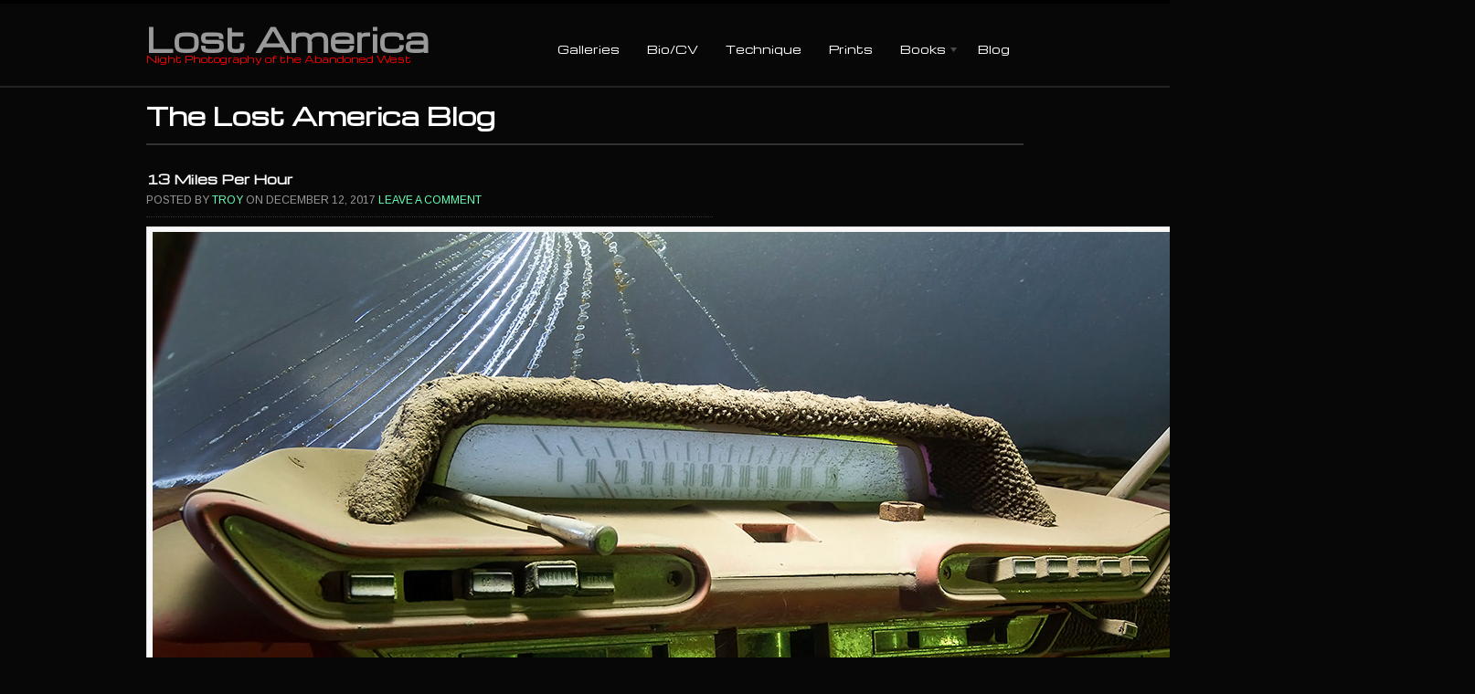

--- FILE ---
content_type: text/html; charset=UTF-8
request_url: https://lostamerica.com/2017/12/12/13-miles-per-hour/
body_size: 8311
content:
<!DOCTYPE html PUBLIC "-//W3C//DTD XHTML 1.0 Transitional//EN" "http://www.w3.org/TR/xhtml1/DTD/xhtml1-transitional.dtd">
<html xmlns="http://www.w3.org/1999/xhtml">
<head profile="http://gmpg.org/xfn/11">

<title>13 Miles Per Hour | Lost America</title>
<meta http-equiv="Content-Type" content="text/html; charset=UTF-8" />

<link rel="stylesheet" type="text/css" href="https://lostamerica.com/wp-content/themes/statua/style.css" media="screen" />
<link rel="alternate" type="application/rss+xml" title="RSS 2.0" href="http://feeds.feedburner.com/lostamerica" />
<link rel="pingback" href="https://lostamerica.com/xmlrpc.php" />
      
<meta name='robots' content='max-image-preview:large' />
	<style>img:is([sizes="auto" i], [sizes^="auto," i]) { contain-intrinsic-size: 3000px 1500px }</style>
	<link rel="alternate" type="application/rss+xml" title="Lost America &raquo; 13 Miles Per Hour Comments Feed" href="https://lostamerica.com/2017/12/12/13-miles-per-hour/feed/" />
<script type="text/javascript">
/* <![CDATA[ */
window._wpemojiSettings = {"baseUrl":"https:\/\/s.w.org\/images\/core\/emoji\/16.0.1\/72x72\/","ext":".png","svgUrl":"https:\/\/s.w.org\/images\/core\/emoji\/16.0.1\/svg\/","svgExt":".svg","source":{"concatemoji":"https:\/\/lostamerica.com\/wp-includes\/js\/wp-emoji-release.min.js?ver=6.8.3"}};
/*! This file is auto-generated */
!function(s,n){var o,i,e;function c(e){try{var t={supportTests:e,timestamp:(new Date).valueOf()};sessionStorage.setItem(o,JSON.stringify(t))}catch(e){}}function p(e,t,n){e.clearRect(0,0,e.canvas.width,e.canvas.height),e.fillText(t,0,0);var t=new Uint32Array(e.getImageData(0,0,e.canvas.width,e.canvas.height).data),a=(e.clearRect(0,0,e.canvas.width,e.canvas.height),e.fillText(n,0,0),new Uint32Array(e.getImageData(0,0,e.canvas.width,e.canvas.height).data));return t.every(function(e,t){return e===a[t]})}function u(e,t){e.clearRect(0,0,e.canvas.width,e.canvas.height),e.fillText(t,0,0);for(var n=e.getImageData(16,16,1,1),a=0;a<n.data.length;a++)if(0!==n.data[a])return!1;return!0}function f(e,t,n,a){switch(t){case"flag":return n(e,"\ud83c\udff3\ufe0f\u200d\u26a7\ufe0f","\ud83c\udff3\ufe0f\u200b\u26a7\ufe0f")?!1:!n(e,"\ud83c\udde8\ud83c\uddf6","\ud83c\udde8\u200b\ud83c\uddf6")&&!n(e,"\ud83c\udff4\udb40\udc67\udb40\udc62\udb40\udc65\udb40\udc6e\udb40\udc67\udb40\udc7f","\ud83c\udff4\u200b\udb40\udc67\u200b\udb40\udc62\u200b\udb40\udc65\u200b\udb40\udc6e\u200b\udb40\udc67\u200b\udb40\udc7f");case"emoji":return!a(e,"\ud83e\udedf")}return!1}function g(e,t,n,a){var r="undefined"!=typeof WorkerGlobalScope&&self instanceof WorkerGlobalScope?new OffscreenCanvas(300,150):s.createElement("canvas"),o=r.getContext("2d",{willReadFrequently:!0}),i=(o.textBaseline="top",o.font="600 32px Arial",{});return e.forEach(function(e){i[e]=t(o,e,n,a)}),i}function t(e){var t=s.createElement("script");t.src=e,t.defer=!0,s.head.appendChild(t)}"undefined"!=typeof Promise&&(o="wpEmojiSettingsSupports",i=["flag","emoji"],n.supports={everything:!0,everythingExceptFlag:!0},e=new Promise(function(e){s.addEventListener("DOMContentLoaded",e,{once:!0})}),new Promise(function(t){var n=function(){try{var e=JSON.parse(sessionStorage.getItem(o));if("object"==typeof e&&"number"==typeof e.timestamp&&(new Date).valueOf()<e.timestamp+604800&&"object"==typeof e.supportTests)return e.supportTests}catch(e){}return null}();if(!n){if("undefined"!=typeof Worker&&"undefined"!=typeof OffscreenCanvas&&"undefined"!=typeof URL&&URL.createObjectURL&&"undefined"!=typeof Blob)try{var e="postMessage("+g.toString()+"("+[JSON.stringify(i),f.toString(),p.toString(),u.toString()].join(",")+"));",a=new Blob([e],{type:"text/javascript"}),r=new Worker(URL.createObjectURL(a),{name:"wpTestEmojiSupports"});return void(r.onmessage=function(e){c(n=e.data),r.terminate(),t(n)})}catch(e){}c(n=g(i,f,p,u))}t(n)}).then(function(e){for(var t in e)n.supports[t]=e[t],n.supports.everything=n.supports.everything&&n.supports[t],"flag"!==t&&(n.supports.everythingExceptFlag=n.supports.everythingExceptFlag&&n.supports[t]);n.supports.everythingExceptFlag=n.supports.everythingExceptFlag&&!n.supports.flag,n.DOMReady=!1,n.readyCallback=function(){n.DOMReady=!0}}).then(function(){return e}).then(function(){var e;n.supports.everything||(n.readyCallback(),(e=n.source||{}).concatemoji?t(e.concatemoji):e.wpemoji&&e.twemoji&&(t(e.twemoji),t(e.wpemoji)))}))}((window,document),window._wpemojiSettings);
/* ]]> */
</script>
<style id='wp-emoji-styles-inline-css' type='text/css'>

	img.wp-smiley, img.emoji {
		display: inline !important;
		border: none !important;
		box-shadow: none !important;
		height: 1em !important;
		width: 1em !important;
		margin: 0 0.07em !important;
		vertical-align: -0.1em !important;
		background: none !important;
		padding: 0 !important;
	}
</style>
<link rel='stylesheet' id='wp-block-library-css' href='https://lostamerica.com/wp-includes/css/dist/block-library/style.min.css?ver=6.8.3' type='text/css' media='all' />
<style id='classic-theme-styles-inline-css' type='text/css'>
/*! This file is auto-generated */
.wp-block-button__link{color:#fff;background-color:#32373c;border-radius:9999px;box-shadow:none;text-decoration:none;padding:calc(.667em + 2px) calc(1.333em + 2px);font-size:1.125em}.wp-block-file__button{background:#32373c;color:#fff;text-decoration:none}
</style>
<style id='global-styles-inline-css' type='text/css'>
:root{--wp--preset--aspect-ratio--square: 1;--wp--preset--aspect-ratio--4-3: 4/3;--wp--preset--aspect-ratio--3-4: 3/4;--wp--preset--aspect-ratio--3-2: 3/2;--wp--preset--aspect-ratio--2-3: 2/3;--wp--preset--aspect-ratio--16-9: 16/9;--wp--preset--aspect-ratio--9-16: 9/16;--wp--preset--color--black: #000000;--wp--preset--color--cyan-bluish-gray: #abb8c3;--wp--preset--color--white: #ffffff;--wp--preset--color--pale-pink: #f78da7;--wp--preset--color--vivid-red: #cf2e2e;--wp--preset--color--luminous-vivid-orange: #ff6900;--wp--preset--color--luminous-vivid-amber: #fcb900;--wp--preset--color--light-green-cyan: #7bdcb5;--wp--preset--color--vivid-green-cyan: #00d084;--wp--preset--color--pale-cyan-blue: #8ed1fc;--wp--preset--color--vivid-cyan-blue: #0693e3;--wp--preset--color--vivid-purple: #9b51e0;--wp--preset--gradient--vivid-cyan-blue-to-vivid-purple: linear-gradient(135deg,rgba(6,147,227,1) 0%,rgb(155,81,224) 100%);--wp--preset--gradient--light-green-cyan-to-vivid-green-cyan: linear-gradient(135deg,rgb(122,220,180) 0%,rgb(0,208,130) 100%);--wp--preset--gradient--luminous-vivid-amber-to-luminous-vivid-orange: linear-gradient(135deg,rgba(252,185,0,1) 0%,rgba(255,105,0,1) 100%);--wp--preset--gradient--luminous-vivid-orange-to-vivid-red: linear-gradient(135deg,rgba(255,105,0,1) 0%,rgb(207,46,46) 100%);--wp--preset--gradient--very-light-gray-to-cyan-bluish-gray: linear-gradient(135deg,rgb(238,238,238) 0%,rgb(169,184,195) 100%);--wp--preset--gradient--cool-to-warm-spectrum: linear-gradient(135deg,rgb(74,234,220) 0%,rgb(151,120,209) 20%,rgb(207,42,186) 40%,rgb(238,44,130) 60%,rgb(251,105,98) 80%,rgb(254,248,76) 100%);--wp--preset--gradient--blush-light-purple: linear-gradient(135deg,rgb(255,206,236) 0%,rgb(152,150,240) 100%);--wp--preset--gradient--blush-bordeaux: linear-gradient(135deg,rgb(254,205,165) 0%,rgb(254,45,45) 50%,rgb(107,0,62) 100%);--wp--preset--gradient--luminous-dusk: linear-gradient(135deg,rgb(255,203,112) 0%,rgb(199,81,192) 50%,rgb(65,88,208) 100%);--wp--preset--gradient--pale-ocean: linear-gradient(135deg,rgb(255,245,203) 0%,rgb(182,227,212) 50%,rgb(51,167,181) 100%);--wp--preset--gradient--electric-grass: linear-gradient(135deg,rgb(202,248,128) 0%,rgb(113,206,126) 100%);--wp--preset--gradient--midnight: linear-gradient(135deg,rgb(2,3,129) 0%,rgb(40,116,252) 100%);--wp--preset--font-size--small: 13px;--wp--preset--font-size--medium: 20px;--wp--preset--font-size--large: 36px;--wp--preset--font-size--x-large: 42px;--wp--preset--spacing--20: 0.44rem;--wp--preset--spacing--30: 0.67rem;--wp--preset--spacing--40: 1rem;--wp--preset--spacing--50: 1.5rem;--wp--preset--spacing--60: 2.25rem;--wp--preset--spacing--70: 3.38rem;--wp--preset--spacing--80: 5.06rem;--wp--preset--shadow--natural: 6px 6px 9px rgba(0, 0, 0, 0.2);--wp--preset--shadow--deep: 12px 12px 50px rgba(0, 0, 0, 0.4);--wp--preset--shadow--sharp: 6px 6px 0px rgba(0, 0, 0, 0.2);--wp--preset--shadow--outlined: 6px 6px 0px -3px rgba(255, 255, 255, 1), 6px 6px rgba(0, 0, 0, 1);--wp--preset--shadow--crisp: 6px 6px 0px rgba(0, 0, 0, 1);}:where(.is-layout-flex){gap: 0.5em;}:where(.is-layout-grid){gap: 0.5em;}body .is-layout-flex{display: flex;}.is-layout-flex{flex-wrap: wrap;align-items: center;}.is-layout-flex > :is(*, div){margin: 0;}body .is-layout-grid{display: grid;}.is-layout-grid > :is(*, div){margin: 0;}:where(.wp-block-columns.is-layout-flex){gap: 2em;}:where(.wp-block-columns.is-layout-grid){gap: 2em;}:where(.wp-block-post-template.is-layout-flex){gap: 1.25em;}:where(.wp-block-post-template.is-layout-grid){gap: 1.25em;}.has-black-color{color: var(--wp--preset--color--black) !important;}.has-cyan-bluish-gray-color{color: var(--wp--preset--color--cyan-bluish-gray) !important;}.has-white-color{color: var(--wp--preset--color--white) !important;}.has-pale-pink-color{color: var(--wp--preset--color--pale-pink) !important;}.has-vivid-red-color{color: var(--wp--preset--color--vivid-red) !important;}.has-luminous-vivid-orange-color{color: var(--wp--preset--color--luminous-vivid-orange) !important;}.has-luminous-vivid-amber-color{color: var(--wp--preset--color--luminous-vivid-amber) !important;}.has-light-green-cyan-color{color: var(--wp--preset--color--light-green-cyan) !important;}.has-vivid-green-cyan-color{color: var(--wp--preset--color--vivid-green-cyan) !important;}.has-pale-cyan-blue-color{color: var(--wp--preset--color--pale-cyan-blue) !important;}.has-vivid-cyan-blue-color{color: var(--wp--preset--color--vivid-cyan-blue) !important;}.has-vivid-purple-color{color: var(--wp--preset--color--vivid-purple) !important;}.has-black-background-color{background-color: var(--wp--preset--color--black) !important;}.has-cyan-bluish-gray-background-color{background-color: var(--wp--preset--color--cyan-bluish-gray) !important;}.has-white-background-color{background-color: var(--wp--preset--color--white) !important;}.has-pale-pink-background-color{background-color: var(--wp--preset--color--pale-pink) !important;}.has-vivid-red-background-color{background-color: var(--wp--preset--color--vivid-red) !important;}.has-luminous-vivid-orange-background-color{background-color: var(--wp--preset--color--luminous-vivid-orange) !important;}.has-luminous-vivid-amber-background-color{background-color: var(--wp--preset--color--luminous-vivid-amber) !important;}.has-light-green-cyan-background-color{background-color: var(--wp--preset--color--light-green-cyan) !important;}.has-vivid-green-cyan-background-color{background-color: var(--wp--preset--color--vivid-green-cyan) !important;}.has-pale-cyan-blue-background-color{background-color: var(--wp--preset--color--pale-cyan-blue) !important;}.has-vivid-cyan-blue-background-color{background-color: var(--wp--preset--color--vivid-cyan-blue) !important;}.has-vivid-purple-background-color{background-color: var(--wp--preset--color--vivid-purple) !important;}.has-black-border-color{border-color: var(--wp--preset--color--black) !important;}.has-cyan-bluish-gray-border-color{border-color: var(--wp--preset--color--cyan-bluish-gray) !important;}.has-white-border-color{border-color: var(--wp--preset--color--white) !important;}.has-pale-pink-border-color{border-color: var(--wp--preset--color--pale-pink) !important;}.has-vivid-red-border-color{border-color: var(--wp--preset--color--vivid-red) !important;}.has-luminous-vivid-orange-border-color{border-color: var(--wp--preset--color--luminous-vivid-orange) !important;}.has-luminous-vivid-amber-border-color{border-color: var(--wp--preset--color--luminous-vivid-amber) !important;}.has-light-green-cyan-border-color{border-color: var(--wp--preset--color--light-green-cyan) !important;}.has-vivid-green-cyan-border-color{border-color: var(--wp--preset--color--vivid-green-cyan) !important;}.has-pale-cyan-blue-border-color{border-color: var(--wp--preset--color--pale-cyan-blue) !important;}.has-vivid-cyan-blue-border-color{border-color: var(--wp--preset--color--vivid-cyan-blue) !important;}.has-vivid-purple-border-color{border-color: var(--wp--preset--color--vivid-purple) !important;}.has-vivid-cyan-blue-to-vivid-purple-gradient-background{background: var(--wp--preset--gradient--vivid-cyan-blue-to-vivid-purple) !important;}.has-light-green-cyan-to-vivid-green-cyan-gradient-background{background: var(--wp--preset--gradient--light-green-cyan-to-vivid-green-cyan) !important;}.has-luminous-vivid-amber-to-luminous-vivid-orange-gradient-background{background: var(--wp--preset--gradient--luminous-vivid-amber-to-luminous-vivid-orange) !important;}.has-luminous-vivid-orange-to-vivid-red-gradient-background{background: var(--wp--preset--gradient--luminous-vivid-orange-to-vivid-red) !important;}.has-very-light-gray-to-cyan-bluish-gray-gradient-background{background: var(--wp--preset--gradient--very-light-gray-to-cyan-bluish-gray) !important;}.has-cool-to-warm-spectrum-gradient-background{background: var(--wp--preset--gradient--cool-to-warm-spectrum) !important;}.has-blush-light-purple-gradient-background{background: var(--wp--preset--gradient--blush-light-purple) !important;}.has-blush-bordeaux-gradient-background{background: var(--wp--preset--gradient--blush-bordeaux) !important;}.has-luminous-dusk-gradient-background{background: var(--wp--preset--gradient--luminous-dusk) !important;}.has-pale-ocean-gradient-background{background: var(--wp--preset--gradient--pale-ocean) !important;}.has-electric-grass-gradient-background{background: var(--wp--preset--gradient--electric-grass) !important;}.has-midnight-gradient-background{background: var(--wp--preset--gradient--midnight) !important;}.has-small-font-size{font-size: var(--wp--preset--font-size--small) !important;}.has-medium-font-size{font-size: var(--wp--preset--font-size--medium) !important;}.has-large-font-size{font-size: var(--wp--preset--font-size--large) !important;}.has-x-large-font-size{font-size: var(--wp--preset--font-size--x-large) !important;}
:where(.wp-block-post-template.is-layout-flex){gap: 1.25em;}:where(.wp-block-post-template.is-layout-grid){gap: 1.25em;}
:where(.wp-block-columns.is-layout-flex){gap: 2em;}:where(.wp-block-columns.is-layout-grid){gap: 2em;}
:root :where(.wp-block-pullquote){font-size: 1.5em;line-height: 1.6;}
</style>
<style id='akismet-widget-style-inline-css' type='text/css'>

			.a-stats {
				--akismet-color-mid-green: #357b49;
				--akismet-color-white: #fff;
				--akismet-color-light-grey: #f6f7f7;

				max-width: 350px;
				width: auto;
			}

			.a-stats * {
				all: unset;
				box-sizing: border-box;
			}

			.a-stats strong {
				font-weight: 600;
			}

			.a-stats a.a-stats__link,
			.a-stats a.a-stats__link:visited,
			.a-stats a.a-stats__link:active {
				background: var(--akismet-color-mid-green);
				border: none;
				box-shadow: none;
				border-radius: 8px;
				color: var(--akismet-color-white);
				cursor: pointer;
				display: block;
				font-family: -apple-system, BlinkMacSystemFont, 'Segoe UI', 'Roboto', 'Oxygen-Sans', 'Ubuntu', 'Cantarell', 'Helvetica Neue', sans-serif;
				font-weight: 500;
				padding: 12px;
				text-align: center;
				text-decoration: none;
				transition: all 0.2s ease;
			}

			/* Extra specificity to deal with TwentyTwentyOne focus style */
			.widget .a-stats a.a-stats__link:focus {
				background: var(--akismet-color-mid-green);
				color: var(--akismet-color-white);
				text-decoration: none;
			}

			.a-stats a.a-stats__link:hover {
				filter: brightness(110%);
				box-shadow: 0 4px 12px rgba(0, 0, 0, 0.06), 0 0 2px rgba(0, 0, 0, 0.16);
			}

			.a-stats .count {
				color: var(--akismet-color-white);
				display: block;
				font-size: 1.5em;
				line-height: 1.4;
				padding: 0 13px;
				white-space: nowrap;
			}
		
</style>
<script type="text/javascript" src="https://lostamerica.com/wp-includes/js/jquery/jquery.min.js?ver=3.7.1" id="jquery-core-js"></script>
<script type="text/javascript" src="https://lostamerica.com/wp-includes/js/jquery/jquery-migrate.min.js?ver=3.4.1" id="jquery-migrate-js"></script>
<script type="text/javascript" src="https://lostamerica.com/wp-content/themes/statua/includes/js/superfish.js?ver=6.8.3" id="superfish-js"></script>
<script type="text/javascript" src="https://lostamerica.com/wp-content/themes/statua/includes/js/general.js?ver=6.8.3" id="general-js"></script>
<script type="text/javascript" src="https://lostamerica.com/wp-content/themes/statua/includes/js/slides.min.jquery.js?ver=6.8.3" id="slides-js"></script>
<script type="text/javascript" src="https://lostamerica.com/wp-content/themes/statua/includes/js/jcarousellite.min.js?ver=6.8.3" id="jcarousel-js"></script>
<link rel="https://api.w.org/" href="https://lostamerica.com/wp-json/" /><link rel="alternate" title="JSON" type="application/json" href="https://lostamerica.com/wp-json/wp/v2/posts/9691" /><link rel="EditURI" type="application/rsd+xml" title="RSD" href="https://lostamerica.com/xmlrpc.php?rsd" />
<meta name="generator" content="WordPress 6.8.3" />
<link rel="canonical" href="https://lostamerica.com/2017/12/12/13-miles-per-hour/" />
<link rel='shortlink' href='https://lostamerica.com/?p=9691' />
<link rel="alternate" title="oEmbed (JSON)" type="application/json+oembed" href="https://lostamerica.com/wp-json/oembed/1.0/embed?url=https%3A%2F%2Flostamerica.com%2F2017%2F12%2F12%2F13-miles-per-hour%2F" />
<link rel="alternate" title="oEmbed (XML)" type="text/xml+oembed" href="https://lostamerica.com/wp-json/oembed/1.0/embed?url=https%3A%2F%2Flostamerica.com%2F2017%2F12%2F12%2F13-miles-per-hour%2F&#038;format=xml" />

<!-- Theme version -->
<meta name="generator" content="Statua 1.0.14" />
<meta name="generator" content="WooFramework 6.2.9" />
<!-- Woo Custom Styling -->
<style type="text/css">
#wrapper {background:#333333}
a {color:#69ffb7}
a:hover, .post-more a:hover, .post-meta a:hover, .post p.tags a:hover {color:#ffffff}
a.button, a.comment-reply-link, #commentform #submit, #contact-page .submit {background:#2da9fc;border-color:#2da9fc}
a.button:hover, a.button.hover, a.button.active, a.comment-reply-link:hover, #commentform #submit:hover, #contact-page .submit:hover {background:#2da9fc;opacity:0.9;}
</style>

<!-- Google Webfonts -->
<link href="https://fonts.googleapis.com/css?family=Michroma%3Aregular%7CArimo%3Aregular%2Citalic%2C700%2C700italic%7CMarvel%3Aregular%2Citalic%2C700%2C700italic" rel="stylesheet" type="text/css" />
<!-- Woo Custom Typography -->
<style type="text/css">
#logo .site-title a {font:bold 36px/1em 'Michroma', arial, sans-serif;color:#999999;}
#logo .site-description {font:normal 10px/1em 'Michroma', arial, sans-serif;color:#ff0000;}
body { font:normal 12px/1.5em 'Arimo', arial, sans-serif;color:#999999; }
#navigation, #navigation .nav a { font:normal 12px/1.4em 'Michroma', arial, sans-serif;color:#ffffff; }
.post .title { font:bold 14px/1em 'Michroma', arial, sans-serif;color:#ffffff; }
.post-meta { font:normal 12px/1em 'Arimo', arial, sans-serif;color:#999999; }
.entry, .entry p { font:normal 14px/1.5em 'Arimo', arial, sans-serif;color:#999999; } h1, h2, h3, h4, h5, h6 { font-family: Arimo, arial, sans-serif; }
.widget h3 { font:normal 20px/1em 'Marvel', arial, sans-serif;color:#999999; }
</style>


<!-- Alt Stylesheet -->
<link href="https://lostamerica.com/wp-content/themes/statua/styles/dark.css" rel="stylesheet" type="text/css" />
<!-- Options Panel Custom CSS -->
<style type="text/css">
#logo img { display:none; } .site-title { display:block !important; }
.site-description { display:block !important; }
</style>


<!-- Woo Shortcodes CSS -->
<link href="https://lostamerica.com/wp-content/themes/statua/functions/css/shortcodes.css" rel="stylesheet" type="text/css" />

<!-- Custom Stylesheet -->
<link href="https://lostamerica.com/wp-content/themes/statua/custom.css" rel="stylesheet" type="text/css" />
	
		<script type="text/javascript">
			jQuery(window).load(function(){
				/*<![CDATA[*/		
				jQuery('#slides').slides({
					preload: true,
					preloadImage: 'https://lostamerica.com/wp-content/themes/statua/images/loading.png',
					autoHeight: true,
					effect: 'slide',
					container: 'slides_container',
															play: 5000,
								
					slideSpeed: 1000,
					fadeSpeed: 1000,
					crossfade: true,
										generateNextPrev: true,
										paginationClass: 'pagi',
					generatePagination: false
				});
				
				var sliderpagi = jQuery('<div/>', { id: 'slider_pagi' });
				var slidernav = jQuery('<div/>', { id: 'slider_nav' });
				
				jQuery( '#slides .pagi' ).wrap( sliderpagi );
				jQuery( '#slides #slider_pagi' ).wrap( slidernav );
				/*]]>*/					
			});
		</script>
				
	<!-- Yandex.Metrika counter -->
<script type="text/javascript" >
   (function(m,e,t,r,i,k,a){m[i]=m[i]||function(){(m[i].a=m[i].a||[]).push(arguments)};
   m[i].l=1*new Date();k=e.createElement(t),a=e.getElementsByTagName(t)[0],k.async=1,k.src=r,a.parentNode.insertBefore(k,a)})
   (window, document, "script", "https://mc.yandex.ru/metrika/tag.js", "ym");

   ym(65956342, "init", {
        clickmap:true,
        trackLinks:true,
        accurateTrackBounce:true,
        webvisor:true
   });
</script>
<noscript><div><img src="https://mc.yandex.ru/watch/65956342" style="position:absolute; left:-9999px;" alt="" /></div></noscript>
<!-- /Yandex.Metrika counter -->
	<!-- Global site tag (gtag.js) - Google Analytics -->
<script async src="https://www.googletagmanager.com/gtag/js?id=UA-173914796-1"></script>
<script>
  window.dataLayer = window.dataLayer || [];
  function gtag(){dataLayer.push(arguments);}
  gtag('js', new Date());

  gtag('config', 'UA-173914796-1');
</script>

</head>

<body class="wp-singular post-template-default single single-post postid-9691 single-format-standard wp-theme-statua chrome alt-style-dark layout-left-content">

<div id="wrapper">

	           
	<div id="header-container">       
		<div id="header" class="col-full">
 		       
		<div id="logo">
	       
					<a href="https://lostamerica.com" title="Night Photography of the Abandoned West">
				<img src="https://lostamerica.com/wp-content/themes/statua/images/logo.png" alt="Lost America" />
			</a>
        
        			<span class="site-title"><a href="https://lostamerica.com">Lost America</a></span>
        			<span class="site-description">Night Photography of the Abandoned West</span>
	      	
		</div><!-- /#logo -->
	           
	<div id="navigation" class="fr">
	
		<div class="nav">
		<ul id="main-nav" class="nav fl"><li id="menu-item-10437" class="menu-item menu-item-type-post_type menu-item-object-page menu-item-10437"><a href="https://lostamerica.com/galleries-2/">Galleries</a></li>
<li id="menu-item-10436" class="menu-item menu-item-type-post_type menu-item-object-page menu-item-10436"><a href="https://lostamerica.com/bio/">Bio/CV</a></li>
<li id="menu-item-10435" class="menu-item menu-item-type-post_type menu-item-object-page menu-item-10435"><a href="https://lostamerica.com/technique/">Technique</a></li>
<li id="menu-item-10429" class="menu-item menu-item-type-post_type menu-item-object-page menu-item-10429"><a href="https://lostamerica.com/prints-2/">Prints</a></li>
<li id="menu-item-10431" class="menu-item menu-item-type-post_type menu-item-object-page menu-item-has-children menu-item-10431"><a href="https://lostamerica.com/books/">Books</a>
<ul class="sub-menu">
	<li id="menu-item-10428" class="menu-item menu-item-type-post_type menu-item-object-page menu-item-10428"><a href="https://lostamerica.com/boneyard/">Boneyard</a></li>
	<li id="menu-item-10434" class="menu-item menu-item-type-post_type menu-item-object-page menu-item-10434"><a href="https://lostamerica.com/books/light-painted-night-photography-by-troy-paiva/">The Lost America Technique</a></li>
	<li id="menu-item-10433" class="menu-item menu-item-type-post_type menu-item-object-page menu-item-10433"><a href="https://lostamerica.com/books/night-vision/">Night Vision</a></li>
	<li id="menu-item-10432" class="menu-item menu-item-type-post_type menu-item-object-page menu-item-10432"><a href="https://lostamerica.com/books/lost-america/">Lost America</a></li>
</ul>
</li>
<li id="menu-item-10430" class="menu-item menu-item-type-post_type menu-item-object-page menu-item-10430"><a href="https://lostamerica.com/blog-2/">Blog</a></li>
</ul>      </div><!-- /.nav -->  
	</div><!-- /#navigation -->
	
		</div><!-- /#header -->
	</div><!-- /#header-container -->

       
					
	<div id="title-container" class="col-full post">
		<h2 class="title">The Lost America Blog</h2>
			</div>
       
    <div id="content" class="col-full">
		<div id="main" class="col-left">
		           
		  

                        
			<div class="post-9691 post type-post status-publish format-standard hentry category-uncategorized">

								
                <h1 class="title"><a href="https://lostamerica.com/2017/12/12/13-miles-per-hour/" rel="bookmark" title="13 Miles Per Hour">13 Miles Per Hour</a></h1>
                                
                <p class="post-meta">
    <span class="post-author"><span class="small">Posted by</span> <a href="https://lostamerica.com/author/troy/" title="Posts by Troy" rel="author">Troy</a></span>
    <span class="post-date"><span class="small">on</span> December 12, 2017</span>
    <span class="comments"><a href="https://lostamerica.com/2017/12/12/13-miles-per-hour/#respond">Leave a comment</a></span>
    </p>
                
                
                <div class="entry">
                	<div id="attachment_9692" style="width: 1450px" class="wp-caption aligncenter"><a href="http://lostamerica.com/2017/12/12/13-miles-per-hour/turn313-9/" rel="attachment wp-att-9692"><img fetchpriority="high" decoding="async" aria-describedby="caption-attachment-9692" class="size-full wp-image-9692" src="http://lostamerica.com/wp-content/uploads/2017/12/turn313.9.jpg" alt="" width="1440" height="960" srcset="https://lostamerica.com/wp-content/uploads/2017/12/turn313.9.jpg 1440w, https://lostamerica.com/wp-content/uploads/2017/12/turn313.9-300x200.jpg 300w, https://lostamerica.com/wp-content/uploads/2017/12/turn313.9-768x512.jpg 768w, https://lostamerica.com/wp-content/uploads/2017/12/turn313.9-960x640.jpg 960w, https://lostamerica.com/wp-content/uploads/2017/12/turn313.9-150x100.jpg 150w, https://lostamerica.com/wp-content/uploads/2017/12/turn313.9-500x333.jpg 500w" sizes="(max-width: 1440px) 100vw, 1440px" /></a><p id="caption-attachment-9692" class="wp-caption-text">13 Miles Per Hour</p></div>
<p>1961 DeSoto at the junkyard.  Another of my favorite dashboards, the speedometer (needle stuck on 13) is translucent. I backlit it from outside the car to give it this nice glow (and it also picked up the cracked glass).  Warm white straight down and green from the passenger side of the car.  The carpeted dash is custom/aftermarket, like that A/C unit.  55-seconds in total darkness.  Cool car, but a basket case.</p>
									</div>
									
				                                
            </div><!-- .post -->

				
					
	        <div id="post-entries">
	            <div class="nav-prev fl"><a href="https://lostamerica.com/2017/12/08/plucked/" rel="prev"><span class="meta-nav">&larr;</span> Plucked</a></div>
	            <div class="nav-next fr"><a href="https://lostamerica.com/2017/12/16/backed-into-a-thicket/" rel="next">Backed into a Thicket <span class="meta-nav">&rarr;</span></a></div>
	            <div class="fix"></div>
	        </div><!-- #post-entries -->
            
                            
    

<!-- You can start editing here. -->

<div id="comments">


					<!-- If comments are open, but there are no comments. -->
			<p class="nocomments">No comments yet.</p>

		

</div> <!-- /#comments_wrap -->


<div id="respond">

	<h3>Leave a Reply</h3>
	
	<div class="cancel-comment-reply">
		<small><a rel="nofollow" id="cancel-comment-reply-link" href="/2017/12/12/13-miles-per-hour/#respond" style="display:none;">Click here to cancel reply.</a></small>
	</div><!-- /.cancel-comment-reply -->

		
		<form action="https://lostamerica.com/wp-comments-post.php" method="post" id="commentform">

		
			<p>
				<input type="text" name="author" class="txt" id="author" value="" size="22" tabindex="1" />
				<label for="author">Name  (Required) </label>
			</p>

			<p>
				<input type="text" name="email" class="txt" id="email" value="" size="22" tabindex="2" />
				<label for="email">Mail (will not be published)  (Required) </label>
			</p>

			<p>
				<input type="text" name="url" class="txt" id="url" value="" size="22" tabindex="3" />
				<label for="url">Website</label>
			</p>

		
		<!--<p><strong>XHTML:</strong> You can use these tags: &lt;a href=&quot;&quot; title=&quot;&quot;&gt; &lt;abbr title=&quot;&quot;&gt; &lt;acronym title=&quot;&quot;&gt; &lt;b&gt; &lt;blockquote cite=&quot;&quot;&gt; &lt;cite&gt; &lt;code&gt; &lt;del datetime=&quot;&quot;&gt; &lt;em&gt; &lt;i&gt; &lt;q cite=&quot;&quot;&gt; &lt;s&gt; &lt;strike&gt; &lt;strong&gt; </p>-->

		<p><textarea name="comment" id="comment" rows="10" cols="50" tabindex="4"></textarea></p>

		<input name="submit" type="submit" id="submit" class="button" tabindex="5" value="Post Response" />
		<input type="hidden" name="comment_post_ID" value="9691" />
		
		<input type='hidden' name='comment_post_ID' value='9691' id='comment_post_ID' />
<input type='hidden' name='comment_parent' id='comment_parent' value='0' />
		<p style="display: none;"><input type="hidden" id="akismet_comment_nonce" name="akismet_comment_nonce" value="52208714c8" /></p><p style="display: none !important;" class="akismet-fields-container" data-prefix="ak_"><label>&#916;<textarea name="ak_hp_textarea" cols="45" rows="8" maxlength="100"></textarea></label><input type="hidden" id="ak_js_1" name="ak_js" value="145"/><script>document.getElementById( "ak_js_1" ).setAttribute( "value", ( new Date() ).getTime() );</script></p>
		</form><!-- /#commentform -->

	
	<div class="fix"></div>

</div><!-- /#respond -->

                                                            
		  
        
		</div><!-- #main -->

        	
<div id="sidebar" class="col-right">

	    
	
</div><!-- /#sidebar -->


    </div><!-- #content -->
		

		<div id="footer-widgets" class="col-full col-2">
		
					
			
		<div class="block footer-widget-1">
        				<div id="woo_subscribe-3" class="widget widget_woo_subscribe">					<div id="connect">
		<h3 class="title">Subscribe</h3>

		<div >
			<p>Subscribe to our e-mail newsletter to receive updates.</p>

			
			
						<div class="social">
		   				   		<a href="http://feeds.feedburner.com/lostamerica" class="subscribe"><img src="https://lostamerica.com/wp-content/themes/statua/images/ico-social-rss.png" title="Subscribe to our RSS feed" alt=""/></a>

		   					</div>
			
		</div><!-- col-left -->

		
        <div class="fix"></div>
	</div>
				</div>		    
		</div>
		        
	        					
			
		<div class="block footer-widget-2">
        	<div id="woo_flickr-3" class="widget widget_woo_flickr"><h3>		Photos on <span>flick<span>r</span></span>        </h3>            
        <div class="wrap">
            <div class="fix"></div>
            <script type="text/javascript" src="http://www.flickr.com/badge_code_v2.gne?count=8&amp;display=random&amp;&amp;layout=x&amp;source=user&amp;user=63156791@N00&amp;size=s"></script>        
            <div class="fix"></div>
        </div>

	   </div>    
		</div>
		        
	        		        		        
		<div class="fix"></div>

	</div><!-- /#footer-widgets  -->
        
    <div id="footer-container">
	<div id="footer" class="col-full">
	
		<div id="copyright" class="col-left">
					<p>Lost America &copy; 2026. All Rights Reserved.</p>
				</div>
		
		<div id="credit" class="col-right">
        		</div>
		
	</div><!-- /#footer  -->
	</div><!-- /#footer-container -->
	
</div><!-- /#wrapper -->
<script type="speculationrules">
{"prefetch":[{"source":"document","where":{"and":[{"href_matches":"\/*"},{"not":{"href_matches":["\/wp-*.php","\/wp-admin\/*","\/wp-content\/uploads\/*","\/wp-content\/*","\/wp-content\/plugins\/*","\/wp-content\/themes\/statua\/*","\/*\\?(.+)"]}},{"not":{"selector_matches":"a[rel~=\"nofollow\"]"}},{"not":{"selector_matches":".no-prefetch, .no-prefetch a"}}]},"eagerness":"conservative"}]}
</script>
<script type="text/javascript" src="https://lostamerica.com/wp-includes/js/comment-reply.min.js?ver=6.8.3" id="comment-reply-js" async="async" data-wp-strategy="async"></script>
<script defer type="text/javascript" src="https://lostamerica.com/wp-content/plugins/akismet/_inc/akismet-frontend.js?ver=1750264068" id="akismet-frontend-js"></script>
</body>
</html>